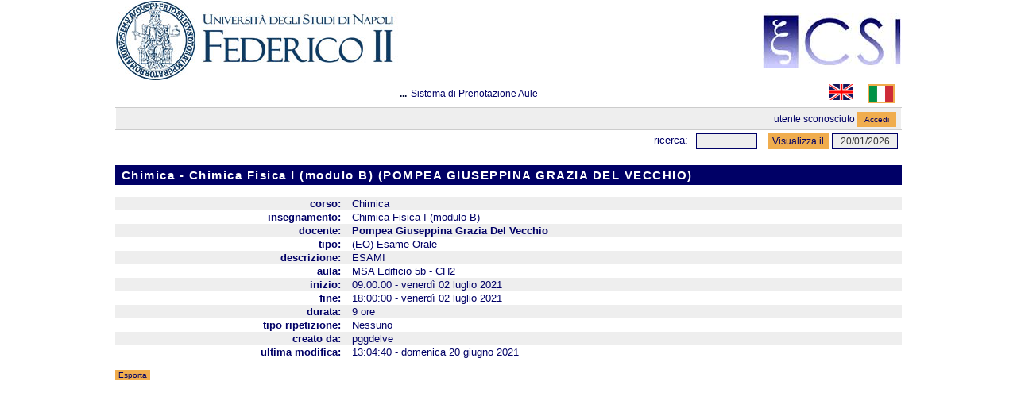

--- FILE ---
content_type: text/html; charset=utf-8
request_url: http://www.lorario.unina.it/mrbs/view_entry.php?id=590526&
body_size: 16164
content:
<!DOCTYPE html PUBLIC "-//W3C//DTD XHTML 1.0 Strict//EN" "http://www.w3.org/TR/xhtml1/DTD/xhtml1-strict.dtd">
<html xmlns="http://www.w3.org/1999/xhtml" lang="it" xml:lang="it">
  <head>  
  <meta http-equiv="Content-Type" content="text/html; charset=utf-8" />
  <title>Sistema di Prenotazione Aule</title>
  <link id="unina-css" rel="stylesheet" type="text/css" href="css/unina-style.css" />
  <link id="menu" rel="stylesheet" type="text/css" href="css/menu.css" />
  <link rel="icon" href="images/favicon.png" type="image/png" />
      <!--<link href="jquery/ui/css/sunny/jquery-ui-1.8.16.custom.css" rel="stylesheet" type="text/css" />-->
    <link href="jquery/ui/css/unina/jquery-ui-1.10.2.custom.min.css" rel="stylesheet" type="text/css" />
    <link href="jquery/datatables/css/mrbs-page.css" rel="stylesheet" type="text/css" />
    <link href="jquery/datatables/css/mrbs-table.css" rel="stylesheet" type="text/css" />
    <link href="jquery/datatables/css/ColReorder.css" rel="stylesheet" type="text/css" />
    <link href="jquery/datatables/css/ColVis.css" rel="stylesheet" type="text/css" />
    <link rel="stylesheet" href="css/mrbs.css.php" type="text/css" />
        <link rel="stylesheet" media="print" href="css/mrbs-print.css.php" type="text/css" />
    <!--[if IE]>
    <link rel="stylesheet" href="css/mrbs-ie.css" type="text/css" />
    <![endif]-->
        <!--[if IE 8]>
    <link rel="stylesheet" href="css/mrbs-ie8.css" type="text/css" />
    <![endif]-->
    <!--[if lte IE 8]>
    <link rel="stylesheet" href="css/mrbs-ielte8.css" type="text/css" />
    <![endif]-->
    <!--[if lte IE 7]>
    <link rel="stylesheet" href="css/mrbs-ielte7.css.php" type="text/css" />
    <![endif]-->
    <!--[if lte IE 6]>
    <link rel="stylesheet" href="css/mrbs-ielte6.css" type="text/css" />
    <![endif]-->
    
    <meta name="robots" content="noindex" />

<script type="text/javascript" src="jquery/jquery-1.7.2.min.js"></script>  

<script type="text/javascript" src="jquery/ui/jquery-ui-1.8.22.custom.min.js"></script>
<script type="text/javascript" src="jquery/ui/jquery-ui-i18n.js"></script>
<script type="text/javascript" src="js/jquery.numeric.js"></script>


<script type="text/javascript" src="jquery/ui/jquery-ui-datepicker-en.js"></script>
<script type="text/javascript" src="jquery/ui/jquery-ui-datepicker-en-US.js"></script>
<script type="text/javascript">
  //<![CDATA[
  var lteIE6 = false;
  //]]>
</script>
<!--[if lte IE 6]>
<script type="text/javascript">
  //<![CDATA[
  var lteIE6 = true;
  //]]>
</script>
<![endif]-->
    
<script type="text/javascript">
  //<![CDATA[
  var lteIE7 = false;
  //]]>
</script>
<!--[if lte IE 7]>
<script type="text/javascript">
  //<![CDATA[
  var lteIE7 = true;
  //]]>
</script>
<![endif]-->
    
<script type="text/javascript">
  //<![CDATA[
  var lteIE8 = false;
  //]]>
</script>
<!--[if lte IE 8]>
<script type="text/javascript">
  //<![CDATA[
  var lteIE8 = true;
  //]]>
</script>
<![endif]-->
    
<script type="text/javascript">
  //<![CDATA[
    function init(params)
  {	 
  	$(document).ready(function() {
		$("table tr:nth-child(even)").addClass("even");
		$("table tr:nth-child(odd)").addClass("odd");
	});
  }
  
  
  //]]>
</script>
    
<script type="text/javascript" src="js/functions.js.php?area=0&amp;section="></script>
<script type="text/javascript" src="js/datepicker.js.php?area=0&amp;section="></script>
<script type="text/javascript" src="js/general.js.php?area=0&amp;section="></script>
    
<script type="text/javascript">

//<![CDATA[


$(window).load(function() {

  var args = {day: '20',
              month: '01',
              year: '2026',
              area: '0',
              room: '0',
              page: 'view_entry'};
    init(args);

});

//]]>
</script>

  </head>
  
  <body class="non_js view_entry">

  <script type="text/javascript">
    //<![CDATA[
    $('body').addClass('js').removeClass('non_js');
    //]]>
  </script> 

  <div class="screenonly">
    
    
    <table id="banner">
      <tr>
        <td id="company" colspan="2">
          <div>
            
            <div id="logo" style='overflow:hidden;'>
<a href="http://www.csi.unina.it" style='float:right;margin-bottom: 14px;'>
<img src='images/csi_unina.jpg' alt="CSI - Università degli Studi di Napoli" style='margin-top: 16px;'/></a><a href="http://www.unina.it/" style='float:left;'>
<img src="images/logo-unina.png" width="355" height="100" alt="Universita' degli Studi di Napoli" />
</a>
</div>
<div id="more_info">...</div>

            <div id="mrbs">
              <a href="index.php">Sistema di Prenotazione Aule</a>
            </div>
            <script type='text/javascript'>
              $(document).ready(function(){
                $('#nav li').hover(
                    function () {
                      //mostra sottomenu
                      $('ul', this).stop(true, true).delay(50).slideDown(100);

                    },
                    function () {
                      //nascondi sottomenu
                      $('ul', this).stop(true, true).slideUp(200);
                    }
                );
                var lan = readCookie("lan");
                if(lan==null) lan = 'it';
                $('#'+lan+"_lan").addClass('selected_language');
              });
              function changeLanguage(language){
                location.href = updateQueryStringParameter(location.href,"lan",language);
              }
              function updateQueryStringParameter(uri, key, value) {
                var re = new RegExp("([?|&])" + key + "=.*?(&|$)", "i");
                separator = uri.indexOf('?') !== -1 ? "&" : "?";
                if (uri.match(re)) {
                  return uri.replace(re, '$1' + key + "=" + value + '$2');
                }
                else {
                  return uri + separator + key + "=" + value;
                }
              }
              function readCookie(name) {
                var nameEQ = name + "=";
                var ca = document.cookie.split(';');
                for (var i = 0; i < ca.length; i++) {
                    var c = ca[i];
                    while (c.charAt(0) == ' ') c = c.substring(1, c.length);
                    if (c.indexOf(nameEQ) == 0) return c.substring(nameEQ.length, c.length);
                }
                return null;
              }
            </script>
                        <div class="mrbs_languages" style='float:right;width:50px;'>
              <a href="javascript:changeLanguage('it');">
                <img title='Lingua italiano' id='it_lan' src='images/it.png' width='30' height='20'/>
              </a>
            </div>
            <div class="mrbs_languages" style='float:right;width:50px;'>
              <a href="javascript:changeLanguage('en');">
                <img title='Lingua inglese' id='en_lan' src='images/en.png' width='30' height='20'/>
              </a>
            </div>
          </div>
        </td>
	    </tr>
      <tr>
      	<td class="header" colspan="2">
           
                      <div class="logon_box">
            
                  <div>Utente sconosciuto</div>
      <form method="post" action="admin.php">
        <div>
          <input type="hidden" name="TargetURL" value="view_entry.php?id=590526&amp;" />
          <input type="hidden" name="Action" value="QueryName" />
          <input type="submit" value=" Accedi " />
        </div>
      </form>
                  
          </div>            
    	  </td>
      </tr>
	    <tr class="tools">
        <td>
        
          
        </td>
        <td>
          <form id="header_search" method="get" action="search.php" style='float:left;margin:1px 13px 0px 0px;'>
            <div style='width:11em;'>
              <label for="search_str"><a href="search.php?advanced=1">Ricerca:</a></label>
              <input type="text" id="search_str" name="search_str" style='float:right;' value="" />
              <input type="hidden" name="day"        value="20" />
              <input type="hidden" name="month"      value="01" />
              <input type="hidden" name="year"       value="2026" />
            
              
            </div>
          </form>
          
                    
          <form action="day.php" method="get" id="Form1" style='float:left;'>
            <div>
              <input type="submit" value="Visualizza il" />
<span id="dateselector">
<select name="day">
<option>1</option>
<option>2</option>
<option>3</option>
<option>4</option>
<option>5</option>
<option>6</option>
<option>7</option>
<option>8</option>
<option>9</option>
<option>10</option>
<option>11</option>
<option>12</option>
<option>13</option>
<option>14</option>
<option>15</option>
<option>16</option>
<option>17</option>
<option>18</option>
<option>19</option>
<option selected="selected">20</option>
<option>21</option>
<option>22</option>
<option>23</option>
<option>24</option>
<option>25</option>
<option>26</option>
<option>27</option>
<option>28</option>
<option>29</option>
<option>30</option>
<option>31</option>
</select>
<select name="month">
<option value="1" selected="selected">gen</option>
<option value="2">feb</option>
<option value="3">mar</option>
<option value="4">apr</option>
<option value="5">mag</option>
<option value="6">giu</option>
<option value="7">lug</option>
<option value="8">ago</option>
<option value="9">set</option>
<option value="10">ott</option>
<option value="11">nov</option>
<option value="12">dic</option>
</select>
<select name="year">
<option value="2021">2021</option>
<option value="2022">2022</option>
<option value="2023">2023</option>
<option value="2024">2024</option>
<option value="2025">2025</option>
<option value="2026" selected="selected">2026</option>
<option value="2027">2027</option>
<option value="2028">2028</option>
<option value="2029">2029</option>
<option value="2030">2030</option>
<option value="2031">2031</option>
</select>
</span>
  <script type="text/javascript">
  //<![CDATA[
  $(function() {
        $("#datepicker").datepicker({yearRange: '2021:2031',
                                                       altField: '#datepicker_alt'
                                                       , onClose: function(dateText, inst) {datepicker_close(dateText, inst, 'Form1');}                                                      });
        var initial_date = new Date(2026, 0, 20);
    var dateFormat = $("#datepicker").datepicker( "option", "dateFormat" );
    document.getElementById('datepicker').value = $.datepicker.formatDate(dateFormat, initial_date);
    document.getElementById('datepicker_alt_day').value = 20;
    document.getElementById('datepicker_alt_month').value = 1;
    document.getElementById('datepicker_alt_year').value = 2026;
    $(".ui-datepicker").draggable();
  });
 
  
  var dateselector = document.getElementById('dateselector');
  var datepicker_html = '<input class="date" type="text" id="datepicker" />\n';
    datepicker_html += '<input type="hidden" id="datepicker_alt"'
  datepicker_html += ' name="_alt"';
  datepicker_html += ' value="2026-1-20"';
  datepicker_html += ' disabled="disabled" />\n';
    datepicker_html += '<input type="hidden" id="datepicker_alt_day" name="day" />\n';
  datepicker_html += '<input type="hidden" id="datepicker_alt_month" name="month" />\n';
  datepicker_html += '<input type="hidden" id="datepicker_alt_year" name="year" />\n';
  dateselector.innerHTML = datepicker_html;
  //]]>
  </script>
              </div>
          </form>
          
                    
        </td>
      </tr>
    </table>
  </div>
  <div id="contents">

    <h3>
Chimica  - Chimica Fisica I (modulo B) (POMPEA GIUSEPPINA GRAZIA DEL VECCHIO)</h3>
<table id="entry">
<tbody>
<tr>
<td>Corso:</td>
<td>Chimica </td>
</tr>
<tr>
<td>Insegnamento:</td>
<td>Chimica Fisica I (modulo B)</td>
</tr>
<tr>
<td>Docente:</td>
<td><a href="https://www.docenti.unina.it/cercaGoogle.do?query=Pompea Giuseppina Grazia Del Vecchio" title=''>Pompea Giuseppina Grazia Del Vecchio</a>
</td>
</tr>
<tr>
<td>Tipo:</td>
<td>(EO) Esame Orale</td>
</tr>
<tr>
<td>Descrizione:</td>
<td>ESAMI</td>
</tr>
<tr>
<td>Aula:</td>
<td>MSA Edificio 5b - CH2</td>
</tr>
<tr>
<td>Inizio:</td>
<td>09:00:00 - venerdì 02 luglio 2021</td>
</tr>
<tr>
<td>Fine:</td>
<td>18:00:00 - venerdì 02 luglio 2021</td>
</tr>
<tr>
<td>Durata:</td>
<td>9 ore</td>
</tr>
<tr>
<td>Tipo ripetizione:</td>
<td>Nessuno</td>
</tr>
<tr>
<td>Creato da:</td>
<td>pggdelve</td>
</tr>
<tr>
<td>Ultima Modifica:</td>
<td>13:04:40 - domenica 20 giugno 2021</td>
</tr>
</tbody>
</table>

<div id="view_entry_nav">
  <div>
<a href="view_entry.php?action=export&amp;id=590526&amp;returl=day.php%3Fyear%3D2026%26month%3D01%26day%3D20%26area%3D0">Esporta</a></div>
  <div id="returl">
      </div>
</div>

</div><div class="screenonly trailer" id="trailer">
<div id="viewday">
<div class="trailer_label">
<a href="day.php?year=2026&amp;month=01&amp;day=20">Vista Giornaliera</a>
</div>
<div class="trailer_links">
<span><a href="day.php?year=2026&amp;month=01&amp;day=14">gen 14</a></span>
 | <span><a href="day.php?year=2026&amp;month=01&amp;day=15">gen 15</a></span>
 | <span><a href="day.php?year=2026&amp;month=01&amp;day=16">gen 16</a></span>
 | <span><a href="day.php?year=2026&amp;month=01&amp;day=17">gen 17</a></span>
 | <span><a href="day.php?year=2026&amp;month=01&amp;day=18">gen 18</a></span>
 | <span><a href="day.php?year=2026&amp;month=01&amp;day=19">gen 19</a></span>
 | <span class="current">[ <a href="day.php?year=2026&amp;month=01&amp;day=20">gen 20</a> ]</span>
 | <span><a href="day.php?year=2026&amp;month=01&amp;day=21">gen 21</a></span>
 | <span><a href="day.php?year=2026&amp;month=01&amp;day=22">gen 22</a></span>
 | <span><a href="day.php?year=2026&amp;month=01&amp;day=23">gen 23</a></span>
 | <span><a href="day.php?year=2026&amp;month=01&amp;day=24">gen 24</a></span>
 | <span><a href="day.php?year=2026&amp;month=01&amp;day=25">gen 25</a></span>
 | <span><a href="day.php?year=2026&amp;month=01&amp;day=26">gen 26</a></span>
 | <span><a href="day.php?year=2026&amp;month=01&amp;day=27">gen 27</a></span>
</div>
</div>
<div id="viewweek">
<div class="trailer_label">
<a href="week.php?year=2026&amp;month=01&amp;day=20">Vista Settimanale</a>
</div>
<div class="trailer_links">
  <a href="week.php?year=2025&amp;month=12&amp;day=23">dic 22</a>
 |   <a href="week.php?year=2025&amp;month=12&amp;day=30">dic 29</a>
 |   <a href="week.php?year=2026&amp;month=01&amp;day=06">gen 05</a>
 |   <a href="week.php?year=2026&amp;month=01&amp;day=13">gen 12</a>
 | <span class="current">
[   <a href="week.php?year=2026&amp;month=01&amp;day=20">gen 19</a>
]</span>
 |   <a href="week.php?year=2026&amp;month=01&amp;day=27">gen 26</a>
 |   <a href="week.php?year=2026&amp;month=02&amp;day=03">feb 02</a>
 |   <a href="week.php?year=2026&amp;month=02&amp;day=10">feb 09</a>
 |   <a href="week.php?year=2026&amp;month=02&amp;day=17">feb 16</a>
</div>
</div>
<div id="viewmonth">
<div class="trailer_label">
<a href="month.php?year=2026&amp;month=01&amp;day=20">Vista Mensile</a>
</div>
<div class="trailer_links">
  <a href="month.php?year=2025&amp;month=11&amp;day=20">nov 2025</a>
 |   <a href="month.php?year=2025&amp;month=12&amp;day=20">dic 2025</a>
 | <span class="current">
[   <a href="month.php?year=2026&amp;month=01&amp;day=20">gen 2026</a>
]</span>
 |   <a href="month.php?year=2026&amp;month=02&amp;day=20">feb 2026</a>
 |   <a href="month.php?year=2026&amp;month=03&amp;day=20">mar 2026</a>
 |   <a href="month.php?year=2026&amp;month=04&amp;day=20">apr 2026</a>
 |   <a href="month.php?year=2026&amp;month=05&amp;day=20">mag 2026</a>
 |   <a href="month.php?year=2026&amp;month=06&amp;day=20">giu 2026</a>
 |   <a href="month.php?year=2026&amp;month=07&amp;day=20">lug 2026</a>
</div>
</div>
</div>
  </body>
</html>
